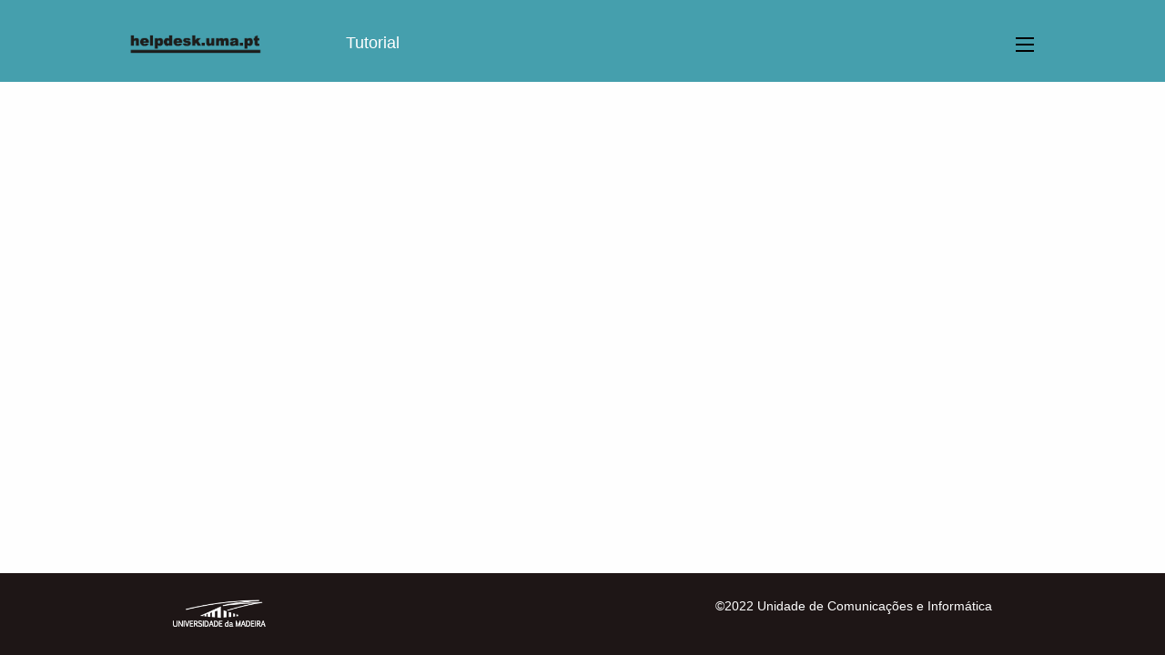

--- FILE ---
content_type: text/html; charset=UTF-8
request_url: https://helpdesk.uma.pt/pesquisa/
body_size: 9865
content:

<!DOCTYPE html>
<html class="no-js" lang="pt" dir="ltr">
  <head>
    <meta charset="utf-8">
    <meta http-equiv="x-ua-compatible" content="ie=edge">
    <meta name="viewport" content="width=device-width, initial-scale=1.0">
    <meta property="og:title" content="UMa Helpdesk">
    <meta property="og:descripiton" content="Site de helpdesk da universidade da madeira">


    <title>Pesquisa &#8211; </title>

    <script>
(function(html){html.className = html.className.replace(/\bno-js\b/,'js')})(document.documentElement);
//# sourceURL=twentyfifteen_javascript_detection
</script>
<title>Pesquisa &#8211; HelpDesk.UMa.pt</title>
<meta name='robots' content='max-image-preview:large' />
<link rel='dns-prefetch' href='//challenges.cloudflare.com' />
<link rel='dns-prefetch' href='//maxcdn.bootstrapcdn.com' />
<link rel='dns-prefetch' href='//cdnjs.cloudflare.com' />
<link rel="alternate" type="application/rss+xml" title="HelpDesk.UMa.pt &raquo; Feed" href="https://helpdesk.uma.pt/feed/" />
<link rel="alternate" type="application/rss+xml" title="HelpDesk.UMa.pt &raquo; Feed de comentários" href="https://helpdesk.uma.pt/comments/feed/" />
<link rel="alternate" title="oEmbed (JSON)" type="application/json+oembed" href="https://helpdesk.uma.pt/wp-json/oembed/1.0/embed?url=https%3A%2F%2Fhelpdesk.uma.pt%2Fpesquisa%2F" />
<link rel="alternate" title="oEmbed (XML)" type="text/xml+oembed" href="https://helpdesk.uma.pt/wp-json/oembed/1.0/embed?url=https%3A%2F%2Fhelpdesk.uma.pt%2Fpesquisa%2F&#038;format=xml" />
		<!-- This site uses the Google Analytics by MonsterInsights plugin v9.11.1 - Using Analytics tracking - https://www.monsterinsights.com/ -->
							<script src="//www.googletagmanager.com/gtag/js?id=G-22VFK1FWT5"  data-cfasync="false" data-wpfc-render="false" async></script>
			<script data-cfasync="false" data-wpfc-render="false">
				var mi_version = '9.11.1';
				var mi_track_user = true;
				var mi_no_track_reason = '';
								var MonsterInsightsDefaultLocations = {"page_location":"https:\/\/helpdesk.uma.pt\/pesquisa\/"};
								if ( typeof MonsterInsightsPrivacyGuardFilter === 'function' ) {
					var MonsterInsightsLocations = (typeof MonsterInsightsExcludeQuery === 'object') ? MonsterInsightsPrivacyGuardFilter( MonsterInsightsExcludeQuery ) : MonsterInsightsPrivacyGuardFilter( MonsterInsightsDefaultLocations );
				} else {
					var MonsterInsightsLocations = (typeof MonsterInsightsExcludeQuery === 'object') ? MonsterInsightsExcludeQuery : MonsterInsightsDefaultLocations;
				}

								var disableStrs = [
										'ga-disable-G-22VFK1FWT5',
									];

				/* Function to detect opted out users */
				function __gtagTrackerIsOptedOut() {
					for (var index = 0; index < disableStrs.length; index++) {
						if (document.cookie.indexOf(disableStrs[index] + '=true') > -1) {
							return true;
						}
					}

					return false;
				}

				/* Disable tracking if the opt-out cookie exists. */
				if (__gtagTrackerIsOptedOut()) {
					for (var index = 0; index < disableStrs.length; index++) {
						window[disableStrs[index]] = true;
					}
				}

				/* Opt-out function */
				function __gtagTrackerOptout() {
					for (var index = 0; index < disableStrs.length; index++) {
						document.cookie = disableStrs[index] + '=true; expires=Thu, 31 Dec 2099 23:59:59 UTC; path=/';
						window[disableStrs[index]] = true;
					}
				}

				if ('undefined' === typeof gaOptout) {
					function gaOptout() {
						__gtagTrackerOptout();
					}
				}
								window.dataLayer = window.dataLayer || [];

				window.MonsterInsightsDualTracker = {
					helpers: {},
					trackers: {},
				};
				if (mi_track_user) {
					function __gtagDataLayer() {
						dataLayer.push(arguments);
					}

					function __gtagTracker(type, name, parameters) {
						if (!parameters) {
							parameters = {};
						}

						if (parameters.send_to) {
							__gtagDataLayer.apply(null, arguments);
							return;
						}

						if (type === 'event') {
														parameters.send_to = monsterinsights_frontend.v4_id;
							var hookName = name;
							if (typeof parameters['event_category'] !== 'undefined') {
								hookName = parameters['event_category'] + ':' + name;
							}

							if (typeof MonsterInsightsDualTracker.trackers[hookName] !== 'undefined') {
								MonsterInsightsDualTracker.trackers[hookName](parameters);
							} else {
								__gtagDataLayer('event', name, parameters);
							}
							
						} else {
							__gtagDataLayer.apply(null, arguments);
						}
					}

					__gtagTracker('js', new Date());
					__gtagTracker('set', {
						'developer_id.dZGIzZG': true,
											});
					if ( MonsterInsightsLocations.page_location ) {
						__gtagTracker('set', MonsterInsightsLocations);
					}
										__gtagTracker('config', 'G-22VFK1FWT5', {"forceSSL":"true","anonymize_ip":"true"} );
										window.gtag = __gtagTracker;										(function () {
						/* https://developers.google.com/analytics/devguides/collection/analyticsjs/ */
						/* ga and __gaTracker compatibility shim. */
						var noopfn = function () {
							return null;
						};
						var newtracker = function () {
							return new Tracker();
						};
						var Tracker = function () {
							return null;
						};
						var p = Tracker.prototype;
						p.get = noopfn;
						p.set = noopfn;
						p.send = function () {
							var args = Array.prototype.slice.call(arguments);
							args.unshift('send');
							__gaTracker.apply(null, args);
						};
						var __gaTracker = function () {
							var len = arguments.length;
							if (len === 0) {
								return;
							}
							var f = arguments[len - 1];
							if (typeof f !== 'object' || f === null || typeof f.hitCallback !== 'function') {
								if ('send' === arguments[0]) {
									var hitConverted, hitObject = false, action;
									if ('event' === arguments[1]) {
										if ('undefined' !== typeof arguments[3]) {
											hitObject = {
												'eventAction': arguments[3],
												'eventCategory': arguments[2],
												'eventLabel': arguments[4],
												'value': arguments[5] ? arguments[5] : 1,
											}
										}
									}
									if ('pageview' === arguments[1]) {
										if ('undefined' !== typeof arguments[2]) {
											hitObject = {
												'eventAction': 'page_view',
												'page_path': arguments[2],
											}
										}
									}
									if (typeof arguments[2] === 'object') {
										hitObject = arguments[2];
									}
									if (typeof arguments[5] === 'object') {
										Object.assign(hitObject, arguments[5]);
									}
									if ('undefined' !== typeof arguments[1].hitType) {
										hitObject = arguments[1];
										if ('pageview' === hitObject.hitType) {
											hitObject.eventAction = 'page_view';
										}
									}
									if (hitObject) {
										action = 'timing' === arguments[1].hitType ? 'timing_complete' : hitObject.eventAction;
										hitConverted = mapArgs(hitObject);
										__gtagTracker('event', action, hitConverted);
									}
								}
								return;
							}

							function mapArgs(args) {
								var arg, hit = {};
								var gaMap = {
									'eventCategory': 'event_category',
									'eventAction': 'event_action',
									'eventLabel': 'event_label',
									'eventValue': 'event_value',
									'nonInteraction': 'non_interaction',
									'timingCategory': 'event_category',
									'timingVar': 'name',
									'timingValue': 'value',
									'timingLabel': 'event_label',
									'page': 'page_path',
									'location': 'page_location',
									'title': 'page_title',
									'referrer' : 'page_referrer',
								};
								for (arg in args) {
																		if (!(!args.hasOwnProperty(arg) || !gaMap.hasOwnProperty(arg))) {
										hit[gaMap[arg]] = args[arg];
									} else {
										hit[arg] = args[arg];
									}
								}
								return hit;
							}

							try {
								f.hitCallback();
							} catch (ex) {
							}
						};
						__gaTracker.create = newtracker;
						__gaTracker.getByName = newtracker;
						__gaTracker.getAll = function () {
							return [];
						};
						__gaTracker.remove = noopfn;
						__gaTracker.loaded = true;
						window['__gaTracker'] = __gaTracker;
					})();
									} else {
										console.log("");
					(function () {
						function __gtagTracker() {
							return null;
						}

						window['__gtagTracker'] = __gtagTracker;
						window['gtag'] = __gtagTracker;
					})();
									}
			</script>
							<!-- / Google Analytics by MonsterInsights -->
		<style id='wp-img-auto-sizes-contain-inline-css'>
img:is([sizes=auto i],[sizes^="auto," i]){contain-intrinsic-size:3000px 1500px}
/*# sourceURL=wp-img-auto-sizes-contain-inline-css */
</style>
<style id='wp-emoji-styles-inline-css'>

	img.wp-smiley, img.emoji {
		display: inline !important;
		border: none !important;
		box-shadow: none !important;
		height: 1em !important;
		width: 1em !important;
		margin: 0 0.07em !important;
		vertical-align: -0.1em !important;
		background: none !important;
		padding: 0 !important;
	}
/*# sourceURL=wp-emoji-styles-inline-css */
</style>
<link rel='stylesheet' id='wp-block-library-css' href='https://helpdesk.uma.pt/wp-includes/css/dist/block-library/style.min.css?ver=6.9' media='all' />
<style id='global-styles-inline-css'>
:root{--wp--preset--aspect-ratio--square: 1;--wp--preset--aspect-ratio--4-3: 4/3;--wp--preset--aspect-ratio--3-4: 3/4;--wp--preset--aspect-ratio--3-2: 3/2;--wp--preset--aspect-ratio--2-3: 2/3;--wp--preset--aspect-ratio--16-9: 16/9;--wp--preset--aspect-ratio--9-16: 9/16;--wp--preset--color--black: #000000;--wp--preset--color--cyan-bluish-gray: #abb8c3;--wp--preset--color--white: #fff;--wp--preset--color--pale-pink: #f78da7;--wp--preset--color--vivid-red: #cf2e2e;--wp--preset--color--luminous-vivid-orange: #ff6900;--wp--preset--color--luminous-vivid-amber: #fcb900;--wp--preset--color--light-green-cyan: #7bdcb5;--wp--preset--color--vivid-green-cyan: #00d084;--wp--preset--color--pale-cyan-blue: #8ed1fc;--wp--preset--color--vivid-cyan-blue: #0693e3;--wp--preset--color--vivid-purple: #9b51e0;--wp--preset--color--dark-gray: #111;--wp--preset--color--light-gray: #f1f1f1;--wp--preset--color--yellow: #f4ca16;--wp--preset--color--dark-brown: #352712;--wp--preset--color--medium-pink: #e53b51;--wp--preset--color--light-pink: #ffe5d1;--wp--preset--color--dark-purple: #2e2256;--wp--preset--color--purple: #674970;--wp--preset--color--blue-gray: #22313f;--wp--preset--color--bright-blue: #55c3dc;--wp--preset--color--light-blue: #e9f2f9;--wp--preset--gradient--vivid-cyan-blue-to-vivid-purple: linear-gradient(135deg,rgb(6,147,227) 0%,rgb(155,81,224) 100%);--wp--preset--gradient--light-green-cyan-to-vivid-green-cyan: linear-gradient(135deg,rgb(122,220,180) 0%,rgb(0,208,130) 100%);--wp--preset--gradient--luminous-vivid-amber-to-luminous-vivid-orange: linear-gradient(135deg,rgb(252,185,0) 0%,rgb(255,105,0) 100%);--wp--preset--gradient--luminous-vivid-orange-to-vivid-red: linear-gradient(135deg,rgb(255,105,0) 0%,rgb(207,46,46) 100%);--wp--preset--gradient--very-light-gray-to-cyan-bluish-gray: linear-gradient(135deg,rgb(238,238,238) 0%,rgb(169,184,195) 100%);--wp--preset--gradient--cool-to-warm-spectrum: linear-gradient(135deg,rgb(74,234,220) 0%,rgb(151,120,209) 20%,rgb(207,42,186) 40%,rgb(238,44,130) 60%,rgb(251,105,98) 80%,rgb(254,248,76) 100%);--wp--preset--gradient--blush-light-purple: linear-gradient(135deg,rgb(255,206,236) 0%,rgb(152,150,240) 100%);--wp--preset--gradient--blush-bordeaux: linear-gradient(135deg,rgb(254,205,165) 0%,rgb(254,45,45) 50%,rgb(107,0,62) 100%);--wp--preset--gradient--luminous-dusk: linear-gradient(135deg,rgb(255,203,112) 0%,rgb(199,81,192) 50%,rgb(65,88,208) 100%);--wp--preset--gradient--pale-ocean: linear-gradient(135deg,rgb(255,245,203) 0%,rgb(182,227,212) 50%,rgb(51,167,181) 100%);--wp--preset--gradient--electric-grass: linear-gradient(135deg,rgb(202,248,128) 0%,rgb(113,206,126) 100%);--wp--preset--gradient--midnight: linear-gradient(135deg,rgb(2,3,129) 0%,rgb(40,116,252) 100%);--wp--preset--gradient--dark-gray-gradient-gradient: linear-gradient(90deg, rgba(17,17,17,1) 0%, rgba(42,42,42,1) 100%);--wp--preset--gradient--light-gray-gradient: linear-gradient(90deg, rgba(241,241,241,1) 0%, rgba(215,215,215,1) 100%);--wp--preset--gradient--white-gradient: linear-gradient(90deg, rgba(255,255,255,1) 0%, rgba(230,230,230,1) 100%);--wp--preset--gradient--yellow-gradient: linear-gradient(90deg, rgba(244,202,22,1) 0%, rgba(205,168,10,1) 100%);--wp--preset--gradient--dark-brown-gradient: linear-gradient(90deg, rgba(53,39,18,1) 0%, rgba(91,67,31,1) 100%);--wp--preset--gradient--medium-pink-gradient: linear-gradient(90deg, rgba(229,59,81,1) 0%, rgba(209,28,51,1) 100%);--wp--preset--gradient--light-pink-gradient: linear-gradient(90deg, rgba(255,229,209,1) 0%, rgba(255,200,158,1) 100%);--wp--preset--gradient--dark-purple-gradient: linear-gradient(90deg, rgba(46,34,86,1) 0%, rgba(66,48,123,1) 100%);--wp--preset--gradient--purple-gradient: linear-gradient(90deg, rgba(103,73,112,1) 0%, rgba(131,93,143,1) 100%);--wp--preset--gradient--blue-gray-gradient: linear-gradient(90deg, rgba(34,49,63,1) 0%, rgba(52,75,96,1) 100%);--wp--preset--gradient--bright-blue-gradient: linear-gradient(90deg, rgba(85,195,220,1) 0%, rgba(43,180,211,1) 100%);--wp--preset--gradient--light-blue-gradient: linear-gradient(90deg, rgba(233,242,249,1) 0%, rgba(193,218,238,1) 100%);--wp--preset--font-size--small: 13px;--wp--preset--font-size--medium: 20px;--wp--preset--font-size--large: 36px;--wp--preset--font-size--x-large: 42px;--wp--preset--spacing--20: 0.44rem;--wp--preset--spacing--30: 0.67rem;--wp--preset--spacing--40: 1rem;--wp--preset--spacing--50: 1.5rem;--wp--preset--spacing--60: 2.25rem;--wp--preset--spacing--70: 3.38rem;--wp--preset--spacing--80: 5.06rem;--wp--preset--shadow--natural: 6px 6px 9px rgba(0, 0, 0, 0.2);--wp--preset--shadow--deep: 12px 12px 50px rgba(0, 0, 0, 0.4);--wp--preset--shadow--sharp: 6px 6px 0px rgba(0, 0, 0, 0.2);--wp--preset--shadow--outlined: 6px 6px 0px -3px rgb(255, 255, 255), 6px 6px rgb(0, 0, 0);--wp--preset--shadow--crisp: 6px 6px 0px rgb(0, 0, 0);}:where(.is-layout-flex){gap: 0.5em;}:where(.is-layout-grid){gap: 0.5em;}body .is-layout-flex{display: flex;}.is-layout-flex{flex-wrap: wrap;align-items: center;}.is-layout-flex > :is(*, div){margin: 0;}body .is-layout-grid{display: grid;}.is-layout-grid > :is(*, div){margin: 0;}:where(.wp-block-columns.is-layout-flex){gap: 2em;}:where(.wp-block-columns.is-layout-grid){gap: 2em;}:where(.wp-block-post-template.is-layout-flex){gap: 1.25em;}:where(.wp-block-post-template.is-layout-grid){gap: 1.25em;}.has-black-color{color: var(--wp--preset--color--black) !important;}.has-cyan-bluish-gray-color{color: var(--wp--preset--color--cyan-bluish-gray) !important;}.has-white-color{color: var(--wp--preset--color--white) !important;}.has-pale-pink-color{color: var(--wp--preset--color--pale-pink) !important;}.has-vivid-red-color{color: var(--wp--preset--color--vivid-red) !important;}.has-luminous-vivid-orange-color{color: var(--wp--preset--color--luminous-vivid-orange) !important;}.has-luminous-vivid-amber-color{color: var(--wp--preset--color--luminous-vivid-amber) !important;}.has-light-green-cyan-color{color: var(--wp--preset--color--light-green-cyan) !important;}.has-vivid-green-cyan-color{color: var(--wp--preset--color--vivid-green-cyan) !important;}.has-pale-cyan-blue-color{color: var(--wp--preset--color--pale-cyan-blue) !important;}.has-vivid-cyan-blue-color{color: var(--wp--preset--color--vivid-cyan-blue) !important;}.has-vivid-purple-color{color: var(--wp--preset--color--vivid-purple) !important;}.has-black-background-color{background-color: var(--wp--preset--color--black) !important;}.has-cyan-bluish-gray-background-color{background-color: var(--wp--preset--color--cyan-bluish-gray) !important;}.has-white-background-color{background-color: var(--wp--preset--color--white) !important;}.has-pale-pink-background-color{background-color: var(--wp--preset--color--pale-pink) !important;}.has-vivid-red-background-color{background-color: var(--wp--preset--color--vivid-red) !important;}.has-luminous-vivid-orange-background-color{background-color: var(--wp--preset--color--luminous-vivid-orange) !important;}.has-luminous-vivid-amber-background-color{background-color: var(--wp--preset--color--luminous-vivid-amber) !important;}.has-light-green-cyan-background-color{background-color: var(--wp--preset--color--light-green-cyan) !important;}.has-vivid-green-cyan-background-color{background-color: var(--wp--preset--color--vivid-green-cyan) !important;}.has-pale-cyan-blue-background-color{background-color: var(--wp--preset--color--pale-cyan-blue) !important;}.has-vivid-cyan-blue-background-color{background-color: var(--wp--preset--color--vivid-cyan-blue) !important;}.has-vivid-purple-background-color{background-color: var(--wp--preset--color--vivid-purple) !important;}.has-black-border-color{border-color: var(--wp--preset--color--black) !important;}.has-cyan-bluish-gray-border-color{border-color: var(--wp--preset--color--cyan-bluish-gray) !important;}.has-white-border-color{border-color: var(--wp--preset--color--white) !important;}.has-pale-pink-border-color{border-color: var(--wp--preset--color--pale-pink) !important;}.has-vivid-red-border-color{border-color: var(--wp--preset--color--vivid-red) !important;}.has-luminous-vivid-orange-border-color{border-color: var(--wp--preset--color--luminous-vivid-orange) !important;}.has-luminous-vivid-amber-border-color{border-color: var(--wp--preset--color--luminous-vivid-amber) !important;}.has-light-green-cyan-border-color{border-color: var(--wp--preset--color--light-green-cyan) !important;}.has-vivid-green-cyan-border-color{border-color: var(--wp--preset--color--vivid-green-cyan) !important;}.has-pale-cyan-blue-border-color{border-color: var(--wp--preset--color--pale-cyan-blue) !important;}.has-vivid-cyan-blue-border-color{border-color: var(--wp--preset--color--vivid-cyan-blue) !important;}.has-vivid-purple-border-color{border-color: var(--wp--preset--color--vivid-purple) !important;}.has-vivid-cyan-blue-to-vivid-purple-gradient-background{background: var(--wp--preset--gradient--vivid-cyan-blue-to-vivid-purple) !important;}.has-light-green-cyan-to-vivid-green-cyan-gradient-background{background: var(--wp--preset--gradient--light-green-cyan-to-vivid-green-cyan) !important;}.has-luminous-vivid-amber-to-luminous-vivid-orange-gradient-background{background: var(--wp--preset--gradient--luminous-vivid-amber-to-luminous-vivid-orange) !important;}.has-luminous-vivid-orange-to-vivid-red-gradient-background{background: var(--wp--preset--gradient--luminous-vivid-orange-to-vivid-red) !important;}.has-very-light-gray-to-cyan-bluish-gray-gradient-background{background: var(--wp--preset--gradient--very-light-gray-to-cyan-bluish-gray) !important;}.has-cool-to-warm-spectrum-gradient-background{background: var(--wp--preset--gradient--cool-to-warm-spectrum) !important;}.has-blush-light-purple-gradient-background{background: var(--wp--preset--gradient--blush-light-purple) !important;}.has-blush-bordeaux-gradient-background{background: var(--wp--preset--gradient--blush-bordeaux) !important;}.has-luminous-dusk-gradient-background{background: var(--wp--preset--gradient--luminous-dusk) !important;}.has-pale-ocean-gradient-background{background: var(--wp--preset--gradient--pale-ocean) !important;}.has-electric-grass-gradient-background{background: var(--wp--preset--gradient--electric-grass) !important;}.has-midnight-gradient-background{background: var(--wp--preset--gradient--midnight) !important;}.has-small-font-size{font-size: var(--wp--preset--font-size--small) !important;}.has-medium-font-size{font-size: var(--wp--preset--font-size--medium) !important;}.has-large-font-size{font-size: var(--wp--preset--font-size--large) !important;}.has-x-large-font-size{font-size: var(--wp--preset--font-size--x-large) !important;}
/*# sourceURL=global-styles-inline-css */
</style>

<style id='classic-theme-styles-inline-css'>
/*! This file is auto-generated */
.wp-block-button__link{color:#fff;background-color:#32373c;border-radius:9999px;box-shadow:none;text-decoration:none;padding:calc(.667em + 2px) calc(1.333em + 2px);font-size:1.125em}.wp-block-file__button{background:#32373c;color:#fff;text-decoration:none}
/*# sourceURL=/wp-includes/css/classic-themes.min.css */
</style>
<link rel='stylesheet' id='contact-form-7-css' href='https://helpdesk.uma.pt/wp-content/plugins/contact-form-7/includes/css/styles.css?ver=6.1.4' media='all' />
<link rel='stylesheet' id='bootstrapcdn-css' href='https://maxcdn.bootstrapcdn.com/bootstrap/3.3.6/css/bootstrap.min.css?ver=1.0' media='all' />
<link rel='stylesheet' id='foundation-css' href='https://helpdesk.uma.pt/wp-content/themes/helpdesk_uma_template/css/foundation.css?ver=1.0' media='all' />
<link rel='stylesheet' id='navbar-css' href='https://helpdesk.uma.pt/wp-content/themes/helpdesk_uma_template/css/app.css?ver=1.0' media='all' />
<link rel='stylesheet' id='footercss-css' href='https://helpdesk.uma.pt/wp-content/themes/helpdesk_uma_template/css/footer.css?ver=1.0' media='all' />
<link rel='stylesheet' id='animatecss-css' href='https://helpdesk.uma.pt/wp-content/themes/helpdesk_uma_template/css/animate.css?ver=1.0' media='all' />
<link rel='stylesheet' id='fontawesome-css' href='https://maxcdn.bootstrapcdn.com/font-awesome/4.6.3/css/font-awesome.min.css?ver=1.0' media='all' />
<link rel='stylesheet' id='motionui-css' href='https://cdnjs.cloudflare.com/ajax/libs/motion-ui/1.2.2/motion-ui.min.css?ver=1.0' media='all' />
<link rel='stylesheet' id='navigationdrawercss-css' href='https://helpdesk.uma.pt/wp-content/themes/helpdesk_uma_template/css/navigationdrawerHelpDesk.css?ver=1.0' media='all' />
<link rel='stylesheet' id='twentyfifteen-fonts-css' href='https://helpdesk.uma.pt/wp-content/themes/twentyfifteen/assets/fonts/noto-sans-plus-noto-serif-plus-inconsolata.css?ver=20230328' media='all' />
<link rel='stylesheet' id='genericons-css' href='https://helpdesk.uma.pt/wp-content/themes/twentyfifteen/genericons/genericons.css?ver=20251101' media='all' />
<link rel='stylesheet' id='twentyfifteen-style-css' href='https://helpdesk.uma.pt/wp-content/themes/helpdesk_uma_template/style.css?ver=20251202' media='all' />
<link rel='stylesheet' id='twentyfifteen-block-style-css' href='https://helpdesk.uma.pt/wp-content/themes/twentyfifteen/css/blocks.css?ver=20240715' media='all' />
<script src="https://helpdesk.uma.pt/wp-content/plugins/google-analytics-for-wordpress/assets/js/frontend-gtag.min.js?ver=9.11.1" id="monsterinsights-frontend-script-js" async data-wp-strategy="async"></script>
<script data-cfasync="false" data-wpfc-render="false" id='monsterinsights-frontend-script-js-extra'>var monsterinsights_frontend = {"js_events_tracking":"true","download_extensions":"doc,pdf,ppt,zip,xls,docx,pptx,xlsx","inbound_paths":"[]","home_url":"https:\/\/helpdesk.uma.pt","hash_tracking":"false","v4_id":"G-22VFK1FWT5"};</script>
<link rel="https://api.w.org/" href="https://helpdesk.uma.pt/wp-json/" /><link rel="alternate" title="JSON" type="application/json" href="https://helpdesk.uma.pt/wp-json/wp/v2/pages/1625" /><link rel="EditURI" type="application/rsd+xml" title="RSD" href="https://helpdesk.uma.pt/xmlrpc.php?rsd" />
<meta name="generator" content="WordPress 6.9" />
<link rel="canonical" href="https://helpdesk.uma.pt/pesquisa/" />
<link rel='shortlink' href='https://helpdesk.uma.pt/?p=1625' />
<style type="text/css" media="screen">.menu-item.hide_this_item{ display:none !important; }</style><link rel='stylesheet' id='daves-wordpress-live-search-css' href='https://helpdesk.uma.pt/wp-content/plugins/daves-wordpress-live-search/css/daves-wordpress-live-search_default_gray.css?ver=6.9' media='all' />
<!-- multilingual website powered with xili-language v. 2.21.3 - WP plugin of dev.xiligroup.com -->
<style type="text/css">
ul.nav-menu li[class*="lang-"]:hover { background-color:#f5f5f5; background:rgba(255,255,255,0.3); }
ul.nav-menu li[class*="lang-"] a {text-indent:30px; width:100%; background:transparent no-repeat 0 16px; margin:0;}
ul.nav-menu li[class*="lang-"] a:hover {background: no-repeat 0 17px !important;}
ul.nav-menu li.lang-pt_pt a { background-image: url('') }
ul.nav-menu li.lang-pt_pt a:hover { background-image: url('') !important;}
ul.nav-menu li.lang-en_gb a { background-image: url('') }
ul.nav-menu li.lang-en_gb a:hover { background-image: url('') !important;}
</style>
<!--coloca a barra do wordpress quando tens o login feito e carrega scripts que o wordpress necessita-->
    <script src='https://www.google.com/recaptcha/api.js'></script>
    
  </head>
  <body>



  	    <div class="off-canvas-wrapper" id="menucanvas">
  	       <div id="allsite" class="off-canvas-wrapper-inner" data-off-canvas-wrapper>
  	          	<div class="off-canvas position-right" id="navdrawer" data-off-canvas data-position="right" >
  	          		
  	        		
  			        <!--<form role="search" method="get" class="search-form formmargin" action="https://helpdesk.uma.pt/pesquisa/">
  			         	<div class="box">
  			          	  <div class="container-4">
  			          	    <input type="search" id="search" placeholder="" />
  			          	    <button type="submit" class="icon"><i class="fa fa-search"></i></a>
  			          	  </div>
  			          	</div>
  			        </form>-->

  			        <div class="large-12 medium-12 small-12 menuholder">
  			        	<p style="display:inline-block; color: white;">MENU</p>
  			        	<div class="closePhone">
  			        		<button id="closemenuPhone" type="button" data-close="navdrawer">
  			        			<!--<i class="fa fa-times" aria-hidden="true"></i>-->
  			        			<img style="width: 25px; height: auto;" src="https://helpdesk.uma.pt/wp-content/themes/helpdesk_uma_template/images/closewhite.png">
  			        		</button>
  			        	</div>
  			        </div>



  		            <ul id="helpdeskmenu" class="accordion" data-accordion data-allow-all-closed="true">
  		            <li class=""><a data-toggle="collapse" aria-expanded="false" style="width:80%; display:inline-block;" href="#ServiçosWeb">Serviços Web</a><ul id="ServiçosWeb" class="vertical menu nested collapse"><li><a href="https://helpdesk.uma.pt/servicos-web/sidoc/">SiDoc</a></li><li><a href="https://helpdesk.uma.pt/servicos-web/infoalunos/">InfoAlunos</a></li></ul><li class=""><a aria-expanded="false" style="width:80%; display:inline-block;" href="https://helpdesk.uma.pt/wifi/">Rede Wi-Fi</a><span class="line"></span></li><li class=""><a aria-expanded="false" style="width:80%; display:inline-block;" href="https://helpdesk.uma.pt/email-geral/">Email</a><span class="line"></span></li><li class=""><a data-toggle="collapse" aria-expanded="false" style="width:80%; display:inline-block;" href="#Cloud365">Cloud 365</a><ul id="Cloud365" class="vertical menu nested collapse"><li><a href="https://helpdesk.uma.pt/cloud365/office365/">Office365</a></li><li><a href="https://helpdesk.uma.pt/cloud365/onedrive/">OneDrive</a></li></ul>  		            </ul>

  	          	</div>

  	          	  		
  	          	  	    
  	          	<div class="off-canvas-content" data-off-canvas-content>
  	             <!-- Page content -->



	  	            <div class="globalnav">
	  	                <div class="navwrapper2">

	  	                   <div class="title-bar">
	  	                        <div class="title-bar-left">
	  	                          <a style="color:black; font-size: 17px; line-height: 2.3; display: inline-block;" href="https://helpdesk.uma.pt">
	  	                            <img style="width: 160px; height: auto;" src="https://helpdesk.uma.pt/wp-content/themes/helpdesk_uma_template/images/logo/helpdesklogo.png">
	  	                              <!--<span class="helptitle">
	  	                              	helpdesk.uma.pt
	  	                              	<div class="helptitleunder"></div>
	  	                              </span>-->
	  	                              
	  	                           </a>
	  	                           	  	                              <div style="display: inline-block;" class="breadcrumbs"><!-- typeof="BreadcrumbList" vocab="http://schema.org/"-->
	  	                               
	  	                                  	  	                                  		<a style="color: white;" href="https://helpdesk.uma.pt/pesquisa/">
	  	                                  		Tutorial	  	                                  		</a>
	  	                                  			
	  	                                  			
	  	                                  			
	  	                                  	

	  	                              </div>
	  	                              
	  	                          </a>
	  	                        </div>
	  	                        <div class="title-bar-right" style="line-height: 40px;">
	  	                            <button id="navmenu" class="menu-icon" type="button" data-open="navdrawer"></button>
	  	                            <button id="closemenu" type="button" data-close="navdrawer">
	  	                            	<!--<i class="fa fa-times" aria-hidden="true"></i>-->
	  	                            	<img style="width: 25px; height: auto;" src="https://helpdesk.uma.pt/wp-content/themes/helpdesk_uma_template/images/close.png">
	  	                            </button>
	  	                        </div>
	  	                   </div>

	  	                </div>
	  	            </div>







<div class="separator">
    
</div>








<footer>

      <div class="row">
                <div class="large-9 large-centered medium-12 medium-centered small-12 small-centered columns">
                    <!--
                    <div class="large-3 medium-3 small-3 columns f1">
                        
                        <a href="https://helpdesk.uma.pt/pesquisa/">
                            <img src="https://helpdesk.uma.pt/wp-content/themes/helpdesk_uma_template/images/logo_uma2.png">
                        </a>
                        
                            <p>Colégio dos Jesuítas - Rua dos Ferreiros<br>9000-089 Funchal-Portugal</p>
                            <p>Telef. +351 291 209 400<br>Fax +351 291 209 410<br>9000-069 Funchal-Portugal</p>
                    
                    </div>
                    
                    <div class="large-6 medium-6 small-6 columns">
                        
                        <div class="large-4 medium-4 small-4 columns f2">
                            <h1>ALUNOS</h1>
                            <h1>ACADEMIA</h1>
                            <h1>ANTIGOS ALUNOS</h1>
                            <h1>FAMÍLIA</h1>
                            <h1>VISITANTES</h1>
                        
                        </div>
                        
                        <div class="large-4 medium-4 small-4 columns f2">
                            <h1>WEBMAIL</h1>
                            <h1>SIDOC</h1>
                            <h1>INFOALUNOS</h1>
                            <h1>BIBUMA</h1>
                            <h1>FÓRUNS</h1>
                        
                        </div>
                        
                        <div class="large-4 medium-4 small-4 columns f2">             
                            <h1>OFERTAS DE EMPREGO</h1>
                            <h1>CANDIDATURAS ON-LINE</h1>
                            <h1>OFERTA FORMATIVA</h1>
                            <h1>CALENDÁRIO ACADÉMICO</h1>
                            <a href="https://helpdesk.uma.pt/pesquisa/"><h1>NOTÍCIAS</h1></a>
                            <h1>EVENTOS</h1>
                        
                        </div>  
                        
                    
                    </div>
                    
                    <div class="large-3 medium-3 small-3 columns">
                        <div class="f3">
                            <img src="https://helpdesk.uma.pt/wp-content/themes/helpdesk_uma_template/images/sociall-01.png">
                            <img src="https://helpdesk.uma.pt/wp-content/themes/helpdesk_uma_template/images/sociall-02.png">
                            <img src="https://helpdesk.uma.pt/wp-content/themes/helpdesk_uma_template/images/sociall-03.png">
                            <img src="https://helpdesk.uma.pt/wp-content/themes/helpdesk_uma_template/images/sociall-04.png">
                        </div>
                    </div>
                    -->

                    <div class="large-4 medium-4 small-4 columns">
                        <img class="logo logom" src="https://helpdesk.uma.pt/wp-content/themes/helpdesk_uma_template/images/logo_uma2.png">
                    </div>
                    <div class="large-8 medium-8 small-8 columns">
                        <p class="helpdeskcopyright">©2022 Unidade de Comunicações e Informática</p>
                    </div>
                
                
                
                </div>
            </div>
        

<script type="speculationrules">
{"prefetch":[{"source":"document","where":{"and":[{"href_matches":"/*"},{"not":{"href_matches":["/wp-*.php","/wp-admin/*","/media/*","/wp-content/*","/wp-content/plugins/*","/wp-content/themes/helpdesk_uma_template/*","/wp-content/themes/twentyfifteen/*","/*\\?(.+)"]}},{"not":{"selector_matches":"a[rel~=\"nofollow\"]"}},{"not":{"selector_matches":".no-prefetch, .no-prefetch a"}}]},"eagerness":"conservative"}]}
</script>
<script src="https://helpdesk.uma.pt/wp-includes/js/underscore.min.js?ver=1.13.7" id="underscore-js"></script>
<script src="https://helpdesk.uma.pt/wp-includes/js/dist/hooks.min.js?ver=dd5603f07f9220ed27f1" id="wp-hooks-js"></script>
<script src="https://helpdesk.uma.pt/wp-includes/js/dist/i18n.min.js?ver=c26c3dc7bed366793375" id="wp-i18n-js"></script>
<script id="wp-i18n-js-after">
wp.i18n.setLocaleData( { 'text direction\u0004ltr': [ 'ltr' ] } );
//# sourceURL=wp-i18n-js-after
</script>
<script src="https://helpdesk.uma.pt/wp-content/plugins/contact-form-7/includes/swv/js/index.js?ver=6.1.4" id="swv-js"></script>
<script id="contact-form-7-js-translations">
( function( domain, translations ) {
	var localeData = translations.locale_data[ domain ] || translations.locale_data.messages;
	localeData[""].domain = domain;
	wp.i18n.setLocaleData( localeData, domain );
} )( "contact-form-7", {"translation-revision-date":"2024-08-13 18:06:19+0000","generator":"GlotPress\/4.0.1","domain":"messages","locale_data":{"messages":{"":{"domain":"messages","plural-forms":"nplurals=2; plural=n != 1;","lang":"pt"},"This contact form is placed in the wrong place.":["Este formul\u00e1rio de contacto est\u00e1 colocado no s\u00edtio errado."],"Error:":["Erro:"]}},"comment":{"reference":"includes\/js\/index.js"}} );
//# sourceURL=contact-form-7-js-translations
</script>
<script id="contact-form-7-js-before">
var wpcf7 = {
    "api": {
        "root": "https:\/\/helpdesk.uma.pt\/wp-json\/",
        "namespace": "contact-form-7\/v1"
    }
};
//# sourceURL=contact-form-7-js-before
</script>
<script src="https://helpdesk.uma.pt/wp-content/plugins/contact-form-7/includes/js/index.js?ver=6.1.4" id="contact-form-7-js"></script>
<script src="https://challenges.cloudflare.com/turnstile/v0/api.js" id="cloudflare-turnstile-js" data-wp-strategy="async"></script>
<script id="cloudflare-turnstile-js-after">
document.addEventListener( 'wpcf7submit', e => turnstile.reset() );
//# sourceURL=cloudflare-turnstile-js-after
</script>
<script src="https://helpdesk.uma.pt/wp-content/themes/helpdesk_uma_template/js/vendor/jquery.js?ver=6.9" id="jqueryload-js"></script>
<script src="https://helpdesk.uma.pt/wp-content/themes/helpdesk_uma_template/js/vendor/what-input.js?ver=6.9" id="whatload-js"></script>
<script src="https://helpdesk.uma.pt/wp-content/themes/helpdesk_uma_template/js/vendor/foundation.js?ver=6.9" id="foundation-js"></script>
<script src="https://helpdesk.uma.pt/wp-content/themes/helpdesk_uma_template/js/app.js?ver=6.9" id="menuscript-js"></script>
<script src="https://helpdesk.uma.pt/wp-content/themes/helpdesk_uma_template/js/animations.js?ver=6.9" id="animations-js"></script>
<script src="https://helpdesk.uma.pt/wp-content/themes/helpdesk_uma_template/js/flickity.pkgd.min.js?ver=6.9" id="flickity-js"></script>
<script src="https://maxcdn.bootstrapcdn.com/bootstrap/3.3.6/js/bootstrap.min.js?ver=6.9" id="bootstrapjs-js"></script>
<script src="https://helpdesk.uma.pt/wp-content/themes/helpdesk_uma_template/js/viewportchecker.js?ver=6.9" id="viewport-js"></script>
<script id="wp-emoji-settings" type="application/json">
{"baseUrl":"https://s.w.org/images/core/emoji/17.0.2/72x72/","ext":".png","svgUrl":"https://s.w.org/images/core/emoji/17.0.2/svg/","svgExt":".svg","source":{"concatemoji":"https://helpdesk.uma.pt/wp-includes/js/wp-emoji-release.min.js?ver=6.9"}}
</script>
<script type="module">
/*! This file is auto-generated */
const a=JSON.parse(document.getElementById("wp-emoji-settings").textContent),o=(window._wpemojiSettings=a,"wpEmojiSettingsSupports"),s=["flag","emoji"];function i(e){try{var t={supportTests:e,timestamp:(new Date).valueOf()};sessionStorage.setItem(o,JSON.stringify(t))}catch(e){}}function c(e,t,n){e.clearRect(0,0,e.canvas.width,e.canvas.height),e.fillText(t,0,0);t=new Uint32Array(e.getImageData(0,0,e.canvas.width,e.canvas.height).data);e.clearRect(0,0,e.canvas.width,e.canvas.height),e.fillText(n,0,0);const a=new Uint32Array(e.getImageData(0,0,e.canvas.width,e.canvas.height).data);return t.every((e,t)=>e===a[t])}function p(e,t){e.clearRect(0,0,e.canvas.width,e.canvas.height),e.fillText(t,0,0);var n=e.getImageData(16,16,1,1);for(let e=0;e<n.data.length;e++)if(0!==n.data[e])return!1;return!0}function u(e,t,n,a){switch(t){case"flag":return n(e,"\ud83c\udff3\ufe0f\u200d\u26a7\ufe0f","\ud83c\udff3\ufe0f\u200b\u26a7\ufe0f")?!1:!n(e,"\ud83c\udde8\ud83c\uddf6","\ud83c\udde8\u200b\ud83c\uddf6")&&!n(e,"\ud83c\udff4\udb40\udc67\udb40\udc62\udb40\udc65\udb40\udc6e\udb40\udc67\udb40\udc7f","\ud83c\udff4\u200b\udb40\udc67\u200b\udb40\udc62\u200b\udb40\udc65\u200b\udb40\udc6e\u200b\udb40\udc67\u200b\udb40\udc7f");case"emoji":return!a(e,"\ud83e\u1fac8")}return!1}function f(e,t,n,a){let r;const o=(r="undefined"!=typeof WorkerGlobalScope&&self instanceof WorkerGlobalScope?new OffscreenCanvas(300,150):document.createElement("canvas")).getContext("2d",{willReadFrequently:!0}),s=(o.textBaseline="top",o.font="600 32px Arial",{});return e.forEach(e=>{s[e]=t(o,e,n,a)}),s}function r(e){var t=document.createElement("script");t.src=e,t.defer=!0,document.head.appendChild(t)}a.supports={everything:!0,everythingExceptFlag:!0},new Promise(t=>{let n=function(){try{var e=JSON.parse(sessionStorage.getItem(o));if("object"==typeof e&&"number"==typeof e.timestamp&&(new Date).valueOf()<e.timestamp+604800&&"object"==typeof e.supportTests)return e.supportTests}catch(e){}return null}();if(!n){if("undefined"!=typeof Worker&&"undefined"!=typeof OffscreenCanvas&&"undefined"!=typeof URL&&URL.createObjectURL&&"undefined"!=typeof Blob)try{var e="postMessage("+f.toString()+"("+[JSON.stringify(s),u.toString(),c.toString(),p.toString()].join(",")+"));",a=new Blob([e],{type:"text/javascript"});const r=new Worker(URL.createObjectURL(a),{name:"wpTestEmojiSupports"});return void(r.onmessage=e=>{i(n=e.data),r.terminate(),t(n)})}catch(e){}i(n=f(s,u,c,p))}t(n)}).then(e=>{for(const n in e)a.supports[n]=e[n],a.supports.everything=a.supports.everything&&a.supports[n],"flag"!==n&&(a.supports.everythingExceptFlag=a.supports.everythingExceptFlag&&a.supports[n]);var t;a.supports.everythingExceptFlag=a.supports.everythingExceptFlag&&!a.supports.flag,a.supports.everything||((t=a.source||{}).concatemoji?r(t.concatemoji):t.wpemoji&&t.twemoji&&(r(t.twemoji),r(t.wpemoji)))});
//# sourceURL=https://helpdesk.uma.pt/wp-includes/js/wp-emoji-loader.min.js
</script>
</footer> 


</body>
</html>




--- FILE ---
content_type: text/css
request_url: https://helpdesk.uma.pt/wp-content/themes/helpdesk_uma_template/css/app.css?ver=1.0
body_size: 6192
content:

* {
	outline: none !important;
}
/*
	#1D1D1B -> barra de navegação fundo

	 &gt; 

*/



/*recaptcha style*/


.rc-anchor-light{
	border:0 !important;
}

.rc-anchor-normal .rc-anchor-content{

}

.fgoogle{
	position: absolute;
	bottom: 0;
	left: 0;
	right: 0;
	background-color: rgba(244,248,249,1);
	width: 400px;
	height: 50px;
}

.fgoogle.one{
	width: 10px;
    height: 78px;
    bottom: 45px;
    z-index: 20;
    left: -11px;
}

.fgoogle.two{
	height: 78px;
    width: 143px;
    bottom: 45px;
    left: 183px;
    z-index: 1;
}

.fgoogle.three{
	height: 6px;
	width: 320px;
	bottom: 118px;
	left: -10px;
	z-index: 1;
	
}

.fgoogle.four{
	height: 21px;
	width: 304px;
	left: -10px;
	bottom: 40px;
	z-index: 2;
}

.rc-anchor-light{
	background-color: rgb(244,248,249);
    -webkit-transition: background-color 0ms linear;
    -moz-transition: background-color 0ms linear;
    -o-transition: background-color 0ms linear;
    -ms-transition: background-color 0ms linear;
    transition: background-color 0ms linear;
}

#hdcaptcha{
	margin-left: -2px;
}

/*recaptcha style*/


html, body{
	height: 100%;
	margin-top: 0 !important;
	background-color: #1D1D1B;
}

.helptitle{
	font-family: 'Arial Black', sans-serif;

}

.helptitleunder{
	width: 100%;
	height: 3px;
	background-color: black;
	margin-top: -10px;
}

.sabermaisunder{
	height: 3px;
	background-color: black;
	margin-top: -3px;
	margin: 0 auto;
}

.sabermaisunderleft{
	margin: 0;
	margin-top: -3px;
}

.tutorialList a.sabermaisdoct,.tutorialList a.sabermaisdoct:hover{
	text-decoration: none !important;
}


/* tutoriais */

.postcontent li{
	margin-bottom: 15px;
}

.postcontent img{
	margin-top: 20px;
	margin-bottom: 20px;
}


/*tutoriais*/


#navdrawer.is-open ~ .arrowUp{
	opacity: 0;
}

.arrowUp{
	background-color: #ccc;
    width: 40px;
    height: 40px;
    position: fixed;
    right: 4vw;
    top: 80vh;
    text-align: center;
    line-height: 40px;
    z-index: 100;
    cursor: pointer;
}

.arrowUp i{
	color:white;
}



#menucanvas, #allsite{
	height: 100%;
}

#allsite.is-open-right{
	/*height: auto;*/	
}

.fa.fa-chevron-right.breadcrumbchev{
	margin-right: 15px;
	margin-left: 15px;
	font-size: 12px;
}

.postcontent{
	margin-top: 50px;
	margin-bottom: 150px;
}

.postcontent h1, .postcontent h2, .postcontent h3, .postcontent h4, .postcontent h5{
	color: #459fad;
}

.globalnav .breadcrumbs{
	display: inline-block;
	color: white;
	margin-left: 80px;
	font-family: 'HelveticaNeue-Light', 'Helvetica Neue Light', 'Helvetica Neue', Helvetica, Arial, 'Lucida Grande', sans-serif;
}

.globalnav .breadcrumbs span{
	color: white;
	font-size: 21px;
}

.globalnav .breadcrumbs a{
	font-size: 18px;
}



.off-canvas-content{

	/*padding-bottom: 75px;/*120px;*/
}

/*css pagina documentos*/

.separator{
	height: 90px;
	width: 100%;
	background-color: #459fad;
}

.tutorialList{
	list-style-type: none;
	padding-top: 100px;
}

.tutorialList li{
	margin-bottom: 40px;
	padding-bottom: 40px;
	border-bottom: 1px solid #ccc;
}

.tutorialList li:last-of-type{
	border-bottom: 0;
}

.tutorialList h2{
	color: #459fad;
	font-size: 20px;
}

.tutorialList p{
	font-size:14px;
	color: #b7b7b7;
}

.tutorialList a, .tutorialList a:hover{
	color: black;
	text-decoration: underline !important;
	margin-top: 20px;
	display: block;
	font-weight: bold;
}

.searchpage .tutorialList{
	padding-top: 60px;
}

.searchpage{
	padding-bottom: 120px;
}

/**/

.row{
	max-width: 100%;
}


.orbitrow{
	background-color: rgba(244,248,249,0.6);
}

.sliderborder{
	border:1px solid #ccc;
	padding: 40px;
	padding-top: 80px;

}

.orbit{
	padding-top: 85px;
	padding-bottom: 30px;

}

.orbit-bullets button{
	background-color: white;
	border:2px solid black;
	width: 9px;
    height: 9px;
    margin-right: 8px;
    margin-left: 8px;
}

.orbit-bullets button.is-active{
	background-color: black;
}

.orbit-slide a.sabermais{
	padding-top: 20px;
	display: block;
	text-decoration: none !important;
	font-family: 'Arial Black', sans-serif;
}

.orbit-slide a.sabermais:hover{
	text-decoration: none !important;
}

.orbit-bullets{
	margin-top: 55px;
}

.orbit-slide{
	text-align: center;

}

.orbit-slide h1{
	color: #459fad;
	margin-bottom: 25px;
	font-size: 22.4px;
	font-family: 'Arial Black', sans-serif;
}

.orbit-slide p{
	color: #b7b7b7;
	margin-bottom: 35px;
	width: 60%;
	margin: 0 auto;
	font-size: 16px;
	font-family: 'HelveticaNeue-Light', 'Helvetica Neue Light', 'Helvetica Neue', Helvetica, Arial, 'Lucida Grande', sans-serif;

}

.orbit-slide a, .orbit-slide a:hover{
	color: black;
	text-decoration: underline !important;
	font-weight: bold;
}

.orbit-slide a:hover{

}

/*css pesquisa*/
.box{
	padding-right: 30px;
    padding-left: 30px;
    width: 100%;
    max-width: 800px;
    margin: 0 auto;
    margin-bottom: 100px;
}

.searchpage .box{
	margin-bottom: 0;
	margin-left: 0;
	padding-left: 20px;
	margin-top: 50px;
}

.container-4{
	margin-top: 20px;
	overflow: hidden;
	width: 100%;
	vertical-align: middle;
	white-space: nowrap;
	position: relative;
}

.container-4 input#search{
  width: 100%;
  height: 35px;
  background: rgba(255,255,255,1);
  border: none;
  font-size: 10pt;
  float: left;
  color: #000;
  padding-left: 52px;
  -webkit-border-radius: 14px;
  -moz-border-radius: 14px;
  border-radius: 14px;
  margin-bottom: 0;

}

.searchpage .container-4 input#search{
	border:1px solid #ccc;
}

.container-4 input#search::-webkit-input-placeholder {
   color: #65737e;
}
 
.container-4 input#search:-moz-placeholder { /* Firefox 18- */
   color: #65737e;  
}
 
.container-4 input#search::-moz-placeholder {  /* Firefox 19+ */
   color: #65737e;  
}
 
.container-4 input#search:-ms-input-placeholder {  
   color: #65737e;  
}

.container-4 button.icon{
  -webkit-border-top-right-radius: 14px;
  -webkit-border-bottom-right-radius: 14px;
  -moz-border-radius-topright: 14px;
  -moz-border-radius-bottomright: 14px;
  border-top-right-radius: 14px;
  border-bottom-right-radius: 14px;
  border: none;
  background: rgba(255,255,255,0);
  height: 35px;
  width: 50px;
  /*color: #4f5b66;*/
  font-size: 11pt;
  color: white;
  position: absolute;
  left: 0;
  text-align: center;
 

}

.container-4 button.icon i{
	line-height: 35px;
	color: black;

}

.container-4:hover button.icon, .container-4:active button.icon, .container-4:focus button.icon{
  outline: none;
  opacity: 1;
  margin-left: 0px;
}

.container-4 input:focus{
	box-shadow: none !important;
}
 
.container-4:hover button.icon:hover{
  /*background: white;*/
}

.box button[disabled]{
	cursor: default;
}

.box button[disabled] i{
	color: #ccc;
}

.searchResults{
	width: 100%;
	max-width: 800px;
	margin: 0 auto;
	margin-bottom: 100px;
	padding-right: 30px;
    padding-left: 30px;
}

/*fim css pesquisa*/

.horizontal{
	list-style-type: none;
}

.horizontal li{
	display: inline-block;
}



.horizontal.homeList li{
	width: 32%;
	position: relative;
	padding-left: 62px;
	margin-bottom: 25px;
	vertical-align: top;
}

.horizontal.homeList h2{
	color: #459fad;
	font-size: 17px;
	padding-bottom: 15px;
	font-family: 'Arial Black', sans-serif;
}

.horizontal.homeList .circle{
	/*width: 60px;
	height: 60px;*/
	border-radius: 50%;
	border: 0px solid black;
	position: absolute;
	top: 0;
	left: 0;
	z-index: -1;
}

.horizontal.homeList .circle img{
	width: 60px;
	height: auto;
	margin-top: -22px;
}

.linef{
	/*border-bottom: 1px solid #ccc;*/
}

.linef p{
	width: 80%;
}

.destaquesList{
	margin-bottom: 44px;
	margin-top: 94px;
}


/*CSS DO FORMULÁRIO DE CONTACTO*/


.btnac{
	border-radius: 14px;
	border: 1px solid black;
	padding: 10px;
	color: black;
	padding-left: 25px;
	padding-right: 25px;
	font-family: 'Arial Black', sans-serif;
}

.btnac:hover{
	color: black;
}

.access p{
	margin-bottom: 49px !important;
}

.access li.active #openform{
		background-color: #459fad;
		color: white !important;
}

/*
#cform{
	transition: opacity 1s ease-out;
	opacity: 0; 
	max-height: 0;
	overflow: hidden;

}


#cform.show{
	opacity: 1;
	max-height: 500px;
}

.contactquestion a{
	display: inline-block;
}

.contactquestion img{
	width: 200px;
	height: auto;
}*/

#cform{
	/*position: absolute;
	top: 0;
	left: 0;
	right: 0;
	opacity: 0;
	z-index: -1;*/
	margin-top: 70px;
}

/*
#cform[aria-expanded="true"]{
	z-index: 0;
}

.visi{
	z-index: 1;
	opacity: 1;
}*/


.links .horizontal li{
	width: 49%;
	text-align: center;
}

.links .horizontal{
	padding-top: 30px;

}

.links .horizontal p{
	padding-top: 14px;
	width: 70%;
	margin: 0 auto;
}

.linksimg{
	display: block;
}

.linksimg img{
	width: 150px;
	height: auto;
}

#tabshome{
	background-color: transparent;
	border:0;
	background: transparent;
    transition: all 0.5s ease;
    border-top: 0;
    margin: 0 auto;
}

#tabshome li{
	width: 50%;
	background-color: transparent;
	text-align: center;
}

#tabshome .tabs-title > a:focus, #tabshome .tabs-title > a[aria-selected='true']{
	background-color: transparent;
}

#tabshomecontent{
	background-color: transparent;
	border: 0px solid #e6e6e6;
}


.contactform{
	padding-bottom: 90px;
	background-color: rgba(244,248,249,1);/*0.6*/


}

.contactform .formcenter{
	width: 80%;
	margin: 0 auto;
}

.contactform .columns{
	padding-top: 85px;
	padding-bottom: 40px;
}

.contactborder{
	padding: 20px;
	border:1px solid #ccc;
	padding-top: 65px;
  padding-bottom: 66px;
}

.contactform h2{
	text-align: center;
	color: #459fad;
	margin-bottom: 20px;
	font-size: 1.4rem;
	font-family: 'Arial Black', sans-serif;

}

.contactform p.nota{
	text-align: center;
	color: #b7b7b7;/*a3a3a3*/
	margin-bottom: 40px;
	max-width: 900px;
	margin-left: auto;
	margin-right: auto;
	font-size: 16px;
	font-family: 'HelveticaNeue-Light', 'Helvetica Neue Light', 'Helvetica Neue', Helvetica, Arial, 'Lucida Grande', sans-serif;
}

.contactform p.nota a{
	color: #b7b7b7;/*a3a3a3*/
}

.contactform form{
	max-width: 720px;
	margin-left: auto;
	margin-right: auto;
	position: relative;
}

.wpcf7-form-control-wrap input, .wpcf7-form-control-wrap textarea, .wpcf7-form-control-wrap input:focus, .wpcf7-form-control-wrap textarea:focus{
	background-color: rgba(69,159,173,0.1) !important;
	padding-left: 48px;
	border: 0 !important;
    box-shadow: inset 0 0 0 !important;
    font-size: 0.94rem;
}

/*cor do texto no placeholder do formulário*/
.wpcf7-form-control-wrap input::-webkit-input-placeholder, .wpcf7-form-control-wrap textarea::-webkit-input-placeholder {
   color: black;
}

.wpcf7-form-control-wrap input:-moz-placeholder, .wpcf7-form-control-wrap textarea:-moz-placeholder { /* Firefox 18- */
   color: black;  
}

.wpcf7-form-control-wrap input::-moz-placeholder, .wpcf7-form-control-wrap textarea::-moz-placeholder {  /* Firefox 19+ */
   color: black;  
}

.wpcf7-form-control-wrap input::-ms-input-placeholder, .wpcf7-form-control-wrap textarea::-ms-input-placeholder {  
   color: black;  
}

/*fim cor do texto no placeholder do formulário*/

p.btnsubmit{
	text-align: center;
	position: relative;
}

.contactform .wpcf7-submit{
	/*background-color: white;*/
	background-color: rgba(244,248,249,0.6);
	border: 0;
	color: black;
	font-weight: bold;
	margin-top: 20px;
	text-align: center;
	position: relative;
	font-family: 'Arial Black', sans-serif;
}

.contactform input.wpcf7-submit:after, p.btnsubmit:after{
	/*content:"";
	position: absolute;
	bottom: 0;
	left: 0;
	right: 0;
	height: 1.5em;
	border-top: 1px solid black;
	z-index: -1;*/
}

.wpcf7-form-control.wpcf7-submit:after{
/*content:"";
	position: absolute;
	bottom: 0;
	left: 0;
	right: 0;
	height: 0.5em;
	border-top: 1px solid black;
	z-index: -1;*/
}


/*FIM FORMULÁRIO*/


.intro{
	padding-top: 200px;
	text-align: center;
	background-color: rgba(69,159,173,0.9);
	position: relative;
}

.intro h1{
	margin-bottom: 60px;
	color: white;
	font-family: 'HelveticaNeue-Light', 'Helvetica Neue Light', 'Helvetica Neue', Helvetica, Arial, 'Lucida Grande', sans-serif;
	font-weight: 300;
	z-index: 2;
	letter-spacing: 1.35px;

}

.tdesktop{
	display: block;
}

.closePhone{
	display: none !important;
}

.intro input{
	width: 70%;
	max-width: 850px;
	margin-bottom: 100px;
}

.intro .circle{
	background-color: transparent;
	border: 5px solid #3a8f98;
	border-radius: 50%;
	position: absolute;
	z-index: 0;
}

.intro .circle.one{
	left: 33%;
	top: 11%;
	width: 93px;
	height: 93px;
}

.intro .circle.two{
	left: 67%;
	top: 10%;
	width: 120px;
	height: 120px;
}


.intro .circle.three{
	left: 60%;
	top: 76%;
	width: 80px;
	height: 80px;
}

.intro .circle.four{
	left: 72%;
	top: 60%;
	width: 90px;
	height: 90px;
}

.intro .circle.five{
	left: 6%;
	top: 53%;
	width: 140px;
	height: 140px;
}




.hiddenA{
    opacity:0;
}
.visibleA{
    opacity:1;
}

a:hover,a{
	text-decoration: none !important;
}

.navlinks ul{
	list-style-type: none;	
}

.navlinks ul li{
	display: inline;
}


.fa.fa-plus.colorwhite,.fa.fa-minus.colorwhite{
	color: white;
}


#accordion li a[aria-expanded="true"] i.fa-minus, #accordion li a[aria-expanded="false"] i.fa-plus{
	display: block;
} 

#accordion li a[aria-expanded="false"] i.fa-minus, #accordion li a[aria-expanded="true"] i.fa-plus{
	display: none;
}


.logo{

	height: 40px;
	width: auto;
}


.navwrapper{
	max-width: 980px;
	margin: 0 auto;
}

.globalnav, .subNavbar{
	
	font-size: 14px !important;
}

.globalnav, .title-bar{
	background-color: transparent;/*#1E1616;*/
}

.globalnav{
	position: absolute;
    width: 80%;
    left: 10%;
    margin-top: 20px;
    z-index: 1;
}

.globalnav .menu-icon::after{
	background: black !important;
	box-shadow: 0 7px 0 black, 0 14px 0 black;
}

#mainNavbar .top-bar, #mainNavbar .top-bar ul{
    background-color: #1E1616;
    padding-left: 0;
    padding-right: 0;
}

#mainNavbar .top-bar ul li:last-child a{
	margin-right: 0 !important;
}

#mainNavbar .top-bar-right li{
	padding-right: 19px;
}

#mainNavbar .top-bar-right li:last-child{
	padding-right: 0;
}

.border{
    position:relative;
    padding-right: 0 !important;
    padding-left: 0 !important;
    margin-right: 20px !important;
    margin-left: 20px !important;
    color: rgba(255,255,255,0.5);
}

.border.active{
	color: rgb(255,255,255);
}

.border:hover{
    color: rgb(255,255,255) !important;
}

.border.active::after,.border .active::after, .border:hover::after{
    content:'';
    position:absolute;
    width: 100%;
    height: 0;    
    left:0;
    bottom:4px !important;
    border-bottom: 2px solid rgba(119,125,210,1);  
}



#mainNavbar .top-bar-right > ul > li:nth-child(2) a:hover:after, #mainNavbar .top-bar-right > ul > li:nth-child(2) a.active:after{
	border-color: rgba(63,132,232,0.5) !important;	
}
#mainNavbar .top-bar-right > ul > li:nth-child(3) a:hover:after, #mainNavbar .top-bar-right > ul > li:nth-child(3) a.active:after{
	border-color: rgba(95,213,197,0.5) !important;	
}
#mainNavbar .top-bar-right > ul > li:nth-child(4) a:hover:after, #mainNavbar .top-bar-right > ul > li:nth-child(4) a.active:after{
	border-color: rgba(243,200,107,0.5) !important;	
}
#mainNavbar .top-bar-right > ul > li:nth-child(5) a:hover:after, #mainNavbar .top-bar-right > ul > li:nth-child(5) a.active:after{
	border-color: rgba(242,169,96,0.5) !important;	
}
#mainNavbar .top-bar-right > ul > li:nth-child(6) a:hover:after, #mainNavbar .top-bar-right > ul > li:nth-child(6) a.active:after{
	border-color: rgba(241,105,69,0.5) !important;	
}



.top-bar-title{
	margin-right: 15%;
}

.smenu{
	margin-top: 3px;
    margin-bottom: 4px;
}

.smenu li a{
	text-transform: uppercase;
	font-size: 11px;
	padding: 0;
	/*margin: 0px 20px;*/
	color: rgb(152,152,152);
}

.menut{
	position: absolute;
}


.menut li {
	text-align: center !important;
}

.menut > li:first-child{
	margin-top: 18px !important;
}

.menut > li:last-child{
	margin-bottom: 18px !important;
}

.smenu li{
	position: relative;
}


.smenu .is-dropdown-submenu{
	background-color: rgb(119,125,210);
	margin-top: 8px;
	border: 0;
}

.smenu .is-dropdown-submenu li:first{
	margin-top: 20px;
}

.smenu .is-dropdown-submenu a{
	color:white;
	padding: 10px;
	white-space:nowrap;
}

.smenu a::after{
	content: "";
}

.smenu.dropdown.menu > li.is-dropdown-submenu-parent > a {
	padding-right: 0;
}

.menut::after{
	content: '';
	display: block;  
	position: absolute;
	left: 50%;
	bottom: 100%;
	width: 0;
	height: 0;
	border-bottom: 5px solid rgb(119,125,210);
	border-top: 5px solid transparent;
	border-left: 5px solid transparent;
	border-right: 5px solid transparent;
}

.dropdown.menu > li.is-dropdown-submenu-parent > a::after{
	border: 0;
}

#mainNavBtn{
	position: absolute;
  	top: 50%;
  	transform: translateY(-50%);
  	right: 0;
}


.steps{
	text-align: justify;
	width: 980px;
	/*margin: 0 auto;*/
}

.steps::after{
	content: '';
    width: 100%; 
    /*display: inline-block;*/
}

.steps li{
	display:inline-block;
}




/*iPad in portrait & landscape*/


@media only screen and (min-width: 1024px){
	
	.mobileView{
		display: none;
	}


	.arrowUp{
		top: 75%;
	}


}

@media only screen and (min-device-width : 768px) and (max-device-width : 1024px) and (orientation : landscape) { 

	.horizontal.homeList li{
		/*background-color: green;*/
		width: 32%;
	}



}

@media only screen and (min-device-width : 768px) and (max-device-width : 1024px) and (orientation : portrait) { 

	.arrowUp{
		top: 70%;
	}

	.ipadL{
		display: block;
	}

}

@media only screen and (max-width : 1023px)  { 

	.horizontal.homeList li{
		/*padding-left: 0px;*/
		/*background-color: red;*/
		width: 32%;
	}

	.subNavbar{
		display: none;
	}

	.top-bar-title{
		display: none;
	}

	.desktopView{
		display: none;
	}

	.mobileView{
		display: block;
	}

	.submenuresponsive{

		padding: 0;
	}

	.submenuresponsive, .submenuresponsive.top-bar,.submenuresponsive.top-bar ul{
		background-color: white;
	}


	.submenuresponsive ul{
		border: 0px solid white;
	}

	.submenuresponsive li{
		white-space: nowrap;
		text-align: center;
	}

	.submenuresponsive .is-active{
		background-color: rgba(119,125,210,1);
	}

	.submenuresponsive a::after{
		border:0 !important;
	}

	.submenuresponsive .top-bar-left a{
		color: white;
	}

	.submenuresponsive .top-bar-left > ul {
		background-color: #a39d9d;
	}

	.submenuresponsive .top-bar-left > ul > li > ul {
		background-color: #777575;
	}

	.submenuresponsive .top-bar-left > ul > li > ul > li > ul {
		background-color: #565252;
	}


	.submenuresponsive .top-bar-left{
		position: relative;
	}


	.submenuresponsive > ul{
		position: relative;
	}

	.submenuresponsive > ul > li > ul {
		position: absolute;
		top: 0;
		right: 0;
	}

	.submenuresponsive ul li{
	
		position: static;
		
	}

	.submenuresponsive .is-dropdown-submenu .is-dropdown-submenu{
		margin-top: 0;
	}

	.submenuresponsive .top-bar-left > ul{
		width: 27vw !important;
	}

	.submenuresponsive .top-bar-left > ul > li > ul{
		width: 30vw !important;
	}

	.submenuresponsive .top-bar-left > ul > li > ul > li > ul{
		width: 43vw !important;
	}

	.marginMobile{
		margin-right: 50px;	
	}

}

/* Small only */
@media screen and (max-width: 39.9375em) {


	.marginMobile{
		margin-right: 0;
	}


	#accordion > li > ul li{
		border-bottom:1px solid rgba(255,255,255,0.5);
	}

	#accordion > li > ul li:last-child{
		border-bottom:0px solid rgba(255,255,255,0.5);
	}


	#accordion > li > ul{
		font-size: 11px;
	}

	#accordion > li[aria-expanded="true"] { 
	   background-color: white !important;

	} 

	#accordion > li[aria-expanded="true"] > a::after{
		content: "\f107";
	    font-family: FontAwesome;
	    font-style: normal;
	    font-weight: normal;
	    text-decoration: inherit;
		/*--adjust as necessary--*/
	    color: #000;
	    font-size: 25px;
	    padding-right: 1em;
	    position: absolute;
	    top: 34px;
	    right: 0;
	}

	#accordion > li[aria-expanded="true"] > a{
		color: black !important;
	}


	#accordion > li > ul > li[aria-expanded="true"] { 
	   background-color: rgba(119,125,210,1);

	} 

	#accordion > li{
		background-color: #a39d9d;
	}

	#accordion li.is-accordion-submenu-item{
		text-transform: uppercase;
	}

	#accordion li:last-child{
		margin-bottom: 0px;
	}

	#accordion li > a {
		color: white;
	}

	#accordion > li{
		border-bottom: 3px solid;
	}

	#accordion > li:first-child{
	
		border-bottom-color: rgba(119,125,291,1);
	}

	#accordion > li:first-child > ul > li{

		background-color: rgba(119,125,291,1);

	}	

	#accordion > li:nth-child(2){
		
		border-bottom-color: rgba(63,132,232,0.8);
	}

	#accordion > li:nth-child(2) > ul > li{

		background-color: rgba(63,132,232,0.8);
		
	}

	#accordion > li:nth-child(3){
		
		border-bottom-color: rgba(95,213,197,0.8);
	}

	#accordion > li:nth-child(3) > ul > li{

		background-color: rgba(95,213,197,0.8);
		
	}

	#accordion > li:nth-child(4){
	
		border-bottom-color: rgba(243,200,107,0.8);
	}

	#accordion > li:nth-child(4) > ul > li{

		background-color: rgba(243,200,107,0.8);
		
	}

	#accordion > li:nth-child(5){
		
		border-bottom-color: rgba(242,169,96,1);
	}

	#accordion > li:nth-child(5) > ul > li{

		background-color: rgba(242,169,96,1);
		
	}

	#accordion > li:nth-child(6){
		
		border-bottom-color: rgba(241,105,69,0.85);
	}

	#accordion > li:nth-child(6) > ul > li{

		background-color: rgba(241,105,69,0.85);
		
	}


	#accordion > li:nth-child(1) > ul > li > ul > li{
			background-color: rgba(119,125,291,0.5);
	}

	#accordion > li:nth-child(2) > ul > li > ul > li{
			background-color: rgba(63,132,232,0.5);
	}

	#accordion > li:nth-child(3) > ul > li > ul > li{
			background-color: rgba(95,213,197,0.5);
	}

	#accordion > li:nth-child(4) > ul > li > ul > li{
			background-color: rgba(243,200,107,0.5);
	}

	#accordion > li:nth-child(5) > ul > li > ul > li{
			background-color: rgba(242,169,96,0.5);
	}

	#accordion > li:nth-child(6) > ul > li > ul > li{
			background-color: rgba(241,105,69,0.5);
	}



	#accordion .is-accordion-submenu-parent > a::after{
		border-color: white transparent transparent;
	}

	#accordion .is-accordion-submenu-parent ul li > a::after{
		border-color: transparent transparent transparent !important;
	}

	#accordion ul {
		margin-left: 0;
	}

	#accordion li > ul.is-active {
		background-color: white;
	}

	#accordion > ul.is-active li{
		color: black;
	}

	#accordion > li > ul > li{
		/*background-color: rgba(80,79,122,1);*/
	}

	#accordion > li > ul > li a{
		color: rgba(255,255,255,0.8);
	}

	/*#accordion > li > ul > li > ul > li{
		background-color: rgba(119,125,291,0.5);
	}*/

	#accordion li a{
		padding-left: 40px;
	}

}


/*collapse*/

#accordionboot .panel, #accordionboot .panel-heading{
	background-color: transparent;

}

#accordionboot .panel-default{
	border-color:transparent;
}




/* ----------- iPad 4 ----------- */
/* Portrait and Landscape */
@media only screen 
  and (min-device-width: 768px) 
  and (max-device-width: 1024px) 
  and (-webkit-min-device-pixel-ratio: 2) {

  	.orbit-bullets button{
  		width: 13px;
  		height: 13px;
  		margin-right: 13px;
  		margin-left: 13px;
  	}

}

/* Portrait */
@media only screen 
  and (min-device-width: 768px) 
  and (max-device-width: 1024px) 
  and (orientation: portrait) 
  and (-webkit-min-device-pixel-ratio: 2) {

  	.menuholder{
  		padding-left: 20px;
  		margin-bottom: 30px;
  		margin-top: 16px;
  	}

  	/*.closePhone{
  		display: block !important;
  	}*/

  	.ipadL{
  		display: block;
  	}

  	.intro{
  		padding-left: 75px;
  		padding-right: 75px;
  	}

  	.intro h1{
  		letter-spacing: normal;
  		font-size: 40px;
  	}

  	.search-form .box{
  		padding-right: 0;
  		padding-left: 0;
  	}

  	.intro .circle.one{
  		left: 33%;
  		top: 11%;
  		width: 93px;
  		height: 93px;
  	}

  	.intro .circle.two{
  		left: 67%;
  		top: 10%;
  		width: 120px;
  		height: 120px;
  	}


  	.intro .circle.three{
  		left: 60%;
  		top: 76%;
  		width: 80px;
  		height: 80px;
  	}

  	.intro .circle.four{
  		left: 87%;
  		top: 60%;
  		width: 90px;
  		height: 90px;
  	}

  	.intro .circle.five{
  		left: 5%;
  		top: 85%;
  		width: 140px;
  		height: 140px;
  	}




  	.tutorialList{
  		
  		margin-right: 20px;

  	}

  	.postcontent{
  		padding-left: 20px;
  		padding-right: 20px;
  	}

  	.orbit{
  		padding-left: 10px;
  		padding-right: 10px;
  	}


  	.contactform .contactborder{
  		margin-left: 15px;
  		margin-right: 15px;
  	}

  	.contactform .formcenter{
  		width: 90%;
  	}






}

/* Landscape */
@media only screen 
  and (min-device-width: 768px) 
  and (max-device-width: 1024px) 
  and (orientation: landscape) 
  and (-webkit-min-device-pixel-ratio: 2) {




  	.large-7{
  		width: 95%;
  		margin: 0 auto;
  	}

  	.postcontent{
  		margin-top: 50px;
  		margin-bottom: 50px;
  	}


  	.intro .circle.one{
  		left: 33%;
  		top: 11%;
  		width: 93px;
  		height: 93px;
  	}

  	.intro .circle.two{
  		left: 67%;
  		top: 10%;
  		width: 120px;
  		height: 120px;
  	}


  	.intro .circle.three{
  		left: 60%;
  		top: 76%;
  		width: 80px;
  		height: 80px;
  	}

  	.intro .circle.four{
  		left: 89%;
  		top: 60%;
  		width: 90px;
  		height: 90px;
  	}

  	.intro .circle.five{
  		left: 1%;
  		top: 70%;
  		width: 140px;
  		height: 140px;
  	}



}

@media screen and (max-width: 46.200em){

	.postcontent{
		padding-bottom: 50px;
	}

	.tdesktop{
		display: none;
	}

	.sliderborder, .contactborder{
		border:0;
	}

	.horizontal.access li .btnac{
		padding-left: 15px;
		padding-right: 15px;
	}

	.horizontal.access li p{
		width: 100% !important;
	}

	.contactborder{
		padding-left: 10px;
		padding-right: 10px;
	}

	.horizontal.access{
		margin-left: 0;
	}



}



/* Small only */
@media screen and (max-width: 46.200em) and (orientation:portrait) {


	.horizontal.access li{
		width: 100%;
		margin-bottom: 20px;
	}

	.horizontal.access li p{
		width: 100%;
	}

	.horizontal.access li .btnac{
		padding-left: 15px;
		padding-right: 15px;
	}

	.box{
		padding-right: 5px;
		padding-left: 5px;
	}

	.orbit-slide p{
		width: 100%;
	}

	.linef h2{
		padding-left: 51px;
	}

	.linef p{
		padding-left: 0px;
	}

	.tutorialList{
		margin-left: 0;
		margin-right: 0;
	}

	.searchpage{
		padding-left: 23px;
		padding-right: 23px;
	}

	.searchpage .tutorialList{
		padding-top: 20px;	
	}

	.helpdeskcopyright{
		font-size: 12px;
		height: 40px;
		line-height: 40px;
	}

	.searchpage .box{
		padding: 0;
	}

	footer{
		padding-top: 15px !important;
		padding-bottom: 15px !important;
	}

	.helpdeskcopyright{
		font-size: 8.4px;
		line-height: 35px;
		height: 35px;
	}

	footer .small-8{
		padding-left: 0;
		padding-right: 0;
	}

	.intro h1{
		font-size: 21px !important;
		letter-spacing: 1.10px !important;
	}

	.tdesktop{
		display: none;
	}


	.intro .circle.one{
		left: 13%;
		top: 11%;
		width: 63px;
		height: 63px;
	}

	.intro .circle.two{
		left: 67%;
		top: 23%;
		width: 80px;
		height: 80px;
	}


	.intro .circle.three{
		left: 60%;
		top: 76%;
		width: 80px;
		height: 80px;
	}

	.intro .circle.four{
		left: 89%;
		top: 55%;
		width: 90px;
		height: 90px;
	}

	.intro .circle.five{
		left: 1%;
		top: 60%;
		width: 140px;
		height: 140px;
	}

	/*orbit iphone*/
	.orbit-slide h1{
		font-size: 15px;
	}

	.orbit-slide p{
		font-size: 15px;
	}

	.sabermais{
		font-size: 13px;
	}

	.sliderborder{
		padding-right: 20px;
		padding-left: 20px;
	}

	.horizontal.homeList li{
		width: 100%;
		padding-left: 10px;
	}

	.linef p{
		width: 100%;
	}


	.horizontal.homeList{
		margin-left: 0;
	}

	.destaquesList{
		margin-left: 13px;
		margin-right: 13px;
	}

	.contactform h2{
		font-size: 15px;
	}

	.contactform .formcenter{
		width: 100%;
	}

	.contactform p.nota{
		font-size: 14px;
	}

	.wpcf7-form-control-wrap input,.wpcf7-form-control-wrap textarea, .wpcf7-form-control-wrap input:focus,.wpcf7-form-control-wrap textarea:focus{
		padding-left: 10px;
	}

	.xpto{
		display: none;
	}

	.fgoogle.three{
		width: 309px;
		bottom: 121px;
	}

	.fgoogle.four{
		bottom: 43px;
		width: 304px;
	}

}



@media screen and (max-width: 46.200em) and (orientation:landscape) {

	.tdesktop{
		display: block;
	}

	.linef h2{
		padding-left: 30px;
	}

	.linef p{
		padding-left: 30px;
	}


	.intro h1{
		font-size: 30px !important;
		letter-spacing: 1.10px !important;
	}

	.horizontal.homeList li{
		width: 100%;
		padding-left: 25px;
	}

	.contactform .formcenter{
		width: 100%;
	}

	.contactform p.nota{
		font-size: 14px;
	}

	.wpcf7-form-control-wrap input,.wpcf7-form-control-wrap textarea, .wpcf7-form-control-wrap input:focus,.wpcf7-form-control-wrap textarea:focus{
		padding-left: 10px;
	}

	.intro .circle.five{
		left: 2%;
		top: 63%;
		width: 120px;
		height: 120px;
	}

	.intro .circle.one{
		left: 13%;
		top: 11%;
		width: 63px;
		height: 63px;
	}

	.intro .circle.two{
		left: 67%;
		top: 17%;
		width: 80px;
		height: 80px;
	}


	.intro .circle.three{
		left: 60%;
		top: 86%;
		width: 80px;
		height: 80px;
	}

	.intro .circle.four{
		left: 87%;
		top: 75%;
		width: 90px;
		height: 90px;
	}

	.intro .circle.five{
		left: 1%;
		top: 69%;
		width: 140px;
		height: 140px;
	}

	.fgoogle.three{
		width: 309px;
		bottom: 121px;
	}

	.fgoogle.four{
		bottom: 43px;
		width: 304px;
	}


}

@media only screen and (min-device-width: 768px) and (max-device-width: 1024px) and (orientation: landscape){

	.ipadL{
		display: block !important;
	}

	.contactform{
		padding-bottom: 130px;
	}

	.xpto{
		display: none;
	}

	.contactform p.nota{
		font-size: 15px;
	}

	.contactform .formcenter{
		width: 83%;
	}

	.wpcf7-form-control-wrap input,.wpcf7-form-control-wrap textarea, .wpcf7-form-control-wrap input:focus,.wpcf7-form-control-wrap textarea:focus{
		padding-left: 20px;
	}

}



.ipadL{
	display: none;
}

.hidden{
	opacity: 0;
}

.visible{
	opacity: 1;
}






--- FILE ---
content_type: text/css
request_url: https://helpdesk.uma.pt/wp-content/themes/helpdesk_uma_template/css/footer.css?ver=1.0
body_size: 185
content:

footer {
    background-color: #1E1616;
    width: 100%;
    padding-bottom: 25px;
    padding-top: 25px;
    /*position: absolute;
    bottom: 0;*/
    position: absolute;
    bottom: 0;
}


.helpdeskcopyright{
    color: white;
    float: right;
}




--- FILE ---
content_type: text/css
request_url: https://helpdesk.uma.pt/wp-content/themes/helpdesk_uma_template/css/navigationdrawerHelpDesk.css?ver=1.0
body_size: 1348
content:
.gototop{
	display: none;
}


.js-off-canvas-exit{
	background-color: rgba(0,0,0,0.0);
	z-index: 9;

}

.is-open-right {
    -webkit-transform: translateX(-0px);
    -ms-transform: translateX(-0px);
    transform: translateX(-0px);
}

.is-open-right #closemenu{
	display: inline-block;
} 

#closemenu{
	display: none;
	margin-left: 0.25rem;
	margin-right: 0.5rem;
	vertical-align: middle;
	margin-top: -3px;
}

#closemenu i{
	color: black;
	font-size: 29px;
}

.is-open-right #navmenu{
	display: none;
}

#navmenu{
	display: inline-block;
}

.is-open-right .off-canvas-content{
	
  -webkit-transition: -webkit-transform 0.45s linear;
  -ms-transition: -ms-transform 0.45s linear;
  transition: 0.45s linear;
  -webkit-transform: translateX(-410px);
  -ms-transform: translateX(-410px);
  transform: translateX(-410px);
}

.off-canvas-content{

	-webkit-transition: -webkit-transform 0.45s linear;
	-ms-transition: -ms-transform 0.45s linear;
	transition: 0.45s linear;
    -webkit-transform: translateX(0px);
    -ms-transform: translateX(0px);
    transform: translateX(0px);
}


.is-open-right {
    -webkit-transform: translateX(-0px);
    -ms-transform: translateX(-0px);
    transform: translateX(-0px);
}



.off-canvas.position-right {
  width: 410px;
  right: 0px;
  z-index: 10;

}


.off-canvas.position-right{
	right: -410px;
}

.off-canvas.position-right.is-open{
	-webkit-transition: -webkit-transform 0.45s linear;
	-ms-transition: -ms-transform 0.45s linear;
	transition: 0.45s linear;
	-webkit-transform: translateX(-410px);
    -ms-transform: translateX(-410px);
    transform: translateX(-410px);
}

.off-canvas.position-right{
    -webkit-transition: -webkit-transform 0.45s linear;
    -ms-transition: -ms-transform 0.45s linear;
	transition: 0.45s linear;
    -webkit-transform: translateX(0);
    -ms-transform: translateX(0);
    transform: translateX(0);
}

#navdrawer{
	padding: 10px;
	padding-left: 120px;
	background-color: #1D1D1B;
	height: 100%;
}

#navdrawer > p{
	padding-left: 18px;
	padding-top: 35px;
	margin-bottom: 70px;
	color: #ccc;
}

#helpdeskmenu{
	background-color: #1D1D1B;
	border:0;
}

#helpdeskmenu li a:hover{
	color: #5edfe5;
}

#helpdeskmenu li.active a{
	color: #5edfe5; 
	background-color: transparent;
}

#helpdeskmenu > li{
	margin-bottom: 35px;
	padding-right: 20px;
	padding-left: 20px;
}

#helpdeskmenu > li > a {
	font-weight: bold;
}

#helpdeskmenu a{
	color: white;
}

#helpdeskmenu > li > ul{
	margin-top: 25px;
	margin-bottom: 25px;
	margin-left: 0;
}



.collapsing{
	position:relative;
	height:0;
	overflow:hidden;
	-webkit-transition-timing-function:ease;
	-o-transition-timing-function:ease;
	transition-timing-function:ease;
	-webkit-transition-duration:2.35s !important;
	-o-transition-duration:2.35s !important;
	transition-duration:2.35s !important;
	-webkit-transition-property:height,visibility;
	-o-transition-property:height,visibility;
	transition-property:height,visibility
}


#helpdeskmenu > li > ul a{
	padding-left: 0;
	padding-right: 0;
	color: #ccc;
}



#helpdeskmenu > li a[aria-expanded="true"]:hover {
	color: white;
}

.menuholder{
	padding-left: 20px;
	margin-bottom: 30px;
	margin-top: 28px;
}




/* Small only */
@media screen and (max-width: 46.200em) { /*(max-width: 39.9375em)*/

	.menuholder{
		padding-left: 20px;
		margin-bottom: 30px;
		margin-top: 16px;
	}

	.gototop{
		display: inline-block;
		position: fixed;
		top: 0;
		left: 0;
		right: 0;
		background-color: rgba(255,255,255,0.89);
		opacity: 0;
		z-index: 2;
		-webkit-transition: opacity 0.3s ease-in-out;
		-moz-transition: opacity 0.3s ease-in-out;
		-ms-transition: opacity 0.3s ease-in-out;
		-o-transition: opacity 0.3s ease-in-out;
		transition: opacity 0.3s ease-in-out;
	}

	.gototop.visible{
		opacity: 1;
	}




	.arrowUp{
		top: 60vh !important;
		display: none;

	}

	.arrowTop{
		padding-left: 23px;
		float: left;
	}

	.arrowTop i{
		font-size: 35px;
		color: #ccc;

	}

	.gototop .text{
		float: left;
		padding-left: 10px;
		padding-top: 10px;
	}


	.postcontent{
		padding-left: 23px;
		padding-right: 23px;	
	}

	.postcontent li{
		font-size: 13px;
	}

	.closePhone{
		display: inline-block !important;
	}

	#closemenuPhone i{
		color: white !important;
	}


	#navdrawer > p{
		display: inline-block;
		/*padding-left: 0;*/
	}

	#closemenuPhone{
  		margin-left: 150px;
  	}

  	#closemenuPhone i{
		color: white;
		font-size: 29px;
	}

	.is-open-right #closemenu{
		display: none;
	}	

	.is-open-right #navmenu{
		display: inline-block;
	}

	.globalnav .breadcrumbs{
		display: block !important;
		margin-left: 0px;
		padding-top: 0px;
	}

	.title-bar-left .helptitle{
		font-size: 14px;
	}

	.title-bar{
		padding-top: 5px;
		padding-right: 23px;
		padding-left: 23px;
	}

	.globalnav{
		margin-top: 10px;
		width: 100%;
		left: 0;
	}

	.globalnav .breadcrumbs > a{
		font-size: 13px;
	}

	.helptitleunder{
		width: 100%;
	}

	.title-bar-left > a{
		display: block;
		padding-bottom: 6px;
	}

	.helptitle{
		display: block;
	}

	#navmenu{
		margin:0;
	}


}

@media screen and (max-width: 320px) and (orientation:portrait){

	.title-bar{
		padding-left: 20px !important;
		padding-right: 20px !important;
	}

	#navdrawer > p{
		padding-top: 25px;
	}

}



--- FILE ---
content_type: text/css
request_url: https://helpdesk.uma.pt/wp-content/themes/helpdesk_uma_template/style.css?ver=20251202
body_size: 323
content:
/*
 Theme Name:   Helpdesk template
 Theme URI:    http://example.com/twenty-fifteen-child/
 Description:  Twenty Fifteen Child Theme
 Author:       GDAI
 Author URI:   http://example.com
 Template:     twentyfifteen
 Version:      1.0.0
 License:      GNU General Public License v2 or later
 License URI:  http://www.gnu.org/licenses/gpl-2.0.html
 Tags:         light, dark, two-columns, right-sidebar, responsive-layout, accessibility-ready
 Text Domain:  twenty-fifteen-child
*/


--- FILE ---
content_type: application/javascript
request_url: https://helpdesk.uma.pt/wp-content/themes/helpdesk_uma_template/js/app.js?ver=6.9
body_size: 983
content:
$(document).foundation();

$(document).ready(function() {

	$(".arrowUp").click(function(){

		//$("#halfright").scrollTop(0);
		$("#menucanvas").animate({
		    scrollTop: 0
		},500);

	});

	$(".gototop").click(function(){

		//$("#halfright").scrollTop(0);
		$("#menucanvas").animate({
		    scrollTop: 0
		},500);

	});

	var totop = $(".gototop");
	var sepHeight = $(".separator").height();

	var pathname = window.location.pathname; // Returns path only
	var url      = window.location.href;

	var sub = url.replace("http://helpdesk.uma.pt/","");

	if (sub =="#cform") {
		
		$( "#openform" ).trigger( "click" );
		location.href="#cform";


	}

	$("#openform").click(function(){

			

		$("#openform").parent().toggleClass("active");		

	});


	//console.log(url);

	//$(".rc-anchor-light").css("border","0");

	//console.log($(".rc-anchor-light"));


	var wid = $(".wpcf7-form-control.wpcf7-submit").width();

	if (wid < 104) {
		wid = 104;
	}

	$(".btnsubmit").append('<div style="width:'+wid+'px; height:3px; background:black; margin:0 auto; margin-top:-1px;"></div>');

	var wsm = $(".sabermais span").width();

	if (wsm > 84) {
		wsm = 84;
	}

	$(".sabermaisunder").width(wsm);

	var wsmdt = $(".sabermaisdoct span").width();

	if (wsmdt > 75) {
		wsmdt = 75;
	}

	$(".sabermaisdoct .sabermaisunder").width(wsmdt);


	var searchbox = $(".box #search");



	if (searchbox[0].value.length == 0) {
		$('.box button').prop('disabled',true);
	}

	$(".box #search").keyup(function(){
        $('.box button').prop('disabled', this.value == "" ? true : false);     
    });	


	
	/*color footer*/
	var sep = $(document);
	var sh = sep.height(); 

	var fh = $("footer").height();

	var tl = $(".tutorialList").height();

	var max = $("#menucanvas").height();

	$("#navdrawer").height(sh);


	/*if (sh > 0) {
		if (tl == 0) {
			//tenho de pôr o footer no fundo
			var h = $(window).height() - sh - fh -200;

			$(".tutorialList").height(h);
			$("body").height(max);
			$("html").height(max);
		}
	}

	$("html").css('margin-top','0 !important');	

	$(window).resize(function(){


		sh = sep.height(); 

		fh = $("footer").height();

		tl = $(".tutorialList").height();

		max = $("#menucanvas").height();

		if (sh > 0) {

			if ($(".tutorialList").has("li")) {
				
				//tenho de pôr o footer no fundo
				var h = $(window).height() - sh - fh -200;
				
				$(".tutorialList").height(h);
				$("body").height(max);
				$("html").height(max);
			}
		}	

	});*/


});


--- FILE ---
content_type: application/javascript
request_url: https://helpdesk.uma.pt/wp-content/themes/helpdesk_uma_template/js/animations.js?ver=6.9
body_size: 329
content:
$(document).foundation();

$(document).ready(function() {

	/*
	//está a deformar a grid
	jQuery('.fadeDownEffect').addClass("hidden").viewportChecker({
	    classToAdd: 'visible animated fadeInDown', // Class to add to the elements when they are visible
	    offset: 90    
	}); */
	

	$('#projectosAnimation').viewportChecker({
	    classToAdd: 'animated', // Class to add to the elements when they are visible
	    offset: 0,
	    repeat: true
	}); 

	$('#madeira').viewportChecker({
	    classToAdd: 'animated', // Class to add to the elements when they are visible
	    offset: 0,
	    repeat: true
	});

	$('#varios2').viewportChecker({
	    classToAdd: 'animated', // Class to add to the elements when they are visible
	    offset: 0,
	    repeat: true
	}); 

	$('#lupa3').viewportChecker({
	    classToAdd: 'animated', // Class to add to the elements when they are visible
	    offset: 0,
	    repeat: false
	}); 




});
